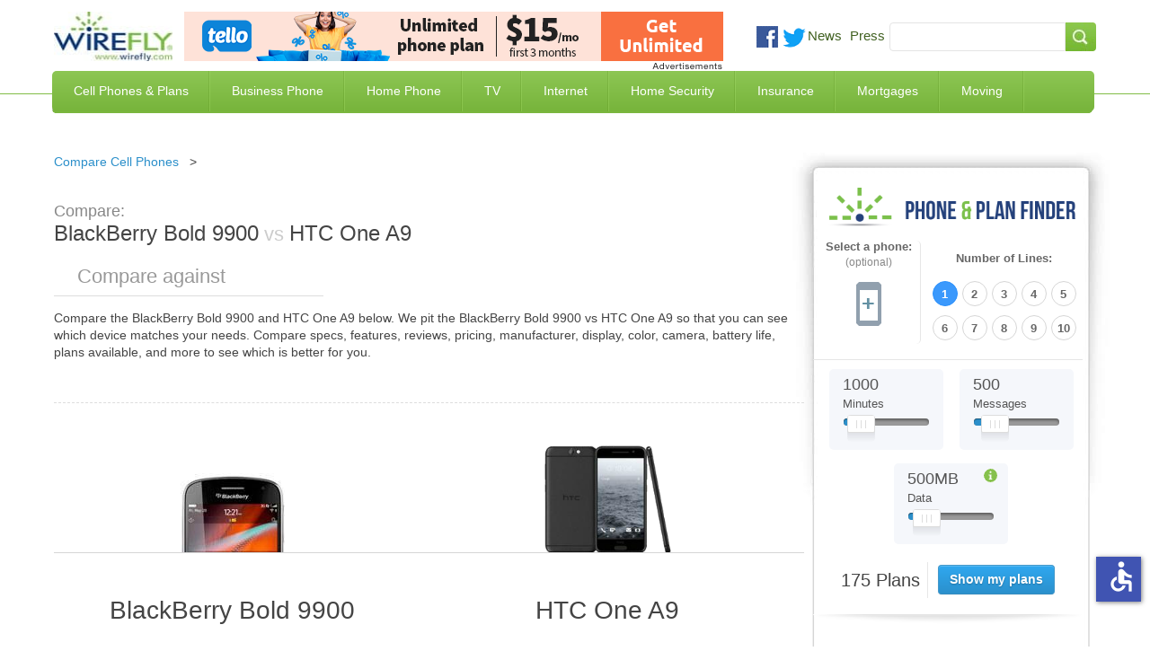

--- FILE ---
content_type: text/html; charset=utf-8
request_url: https://www.wirefly.com/compare/blackberry-bold-9900-vs-htc-one-a9
body_size: 15814
content:
<!doctype html>
<html class="no-js" lang="en">
  <head>
    <meta charset="utf-8" />
    <meta name="viewport" content="width=device-width, initial-scale=1.0" />
    <title>BlackBerry Bold 9900 vs HTC One A9 | Wirefly</title>
    <!--[if IE]><![endif]-->
<meta http-equiv="Content-Type" content="text/html; charset=utf-8" />
<link rel="shortcut icon" href="https://www.wirefly.com/sites/wirefly.com/files/wirefly.ico" />
<meta name="keywords" content="compare BlackBerry Bold 9900 and HTC One A9,BlackBerry Bold 9900 vs HTC One A9, is BlackBerry Bold 9900 or HTC One A9 better" />
<meta name="description" content="BlackBerry Bold 9900 vs HTC One A9. Compare the specs and features of the BlackBerry Bold 9900 and HTC One A9 to see which is better." />
<meta name="rating" content="general" />
<meta name="referrer" content="unsafe-url" />
<link rel="canonical" href="https://www.wirefly.com/compare/blackberry-bold-9900-vs-htc-one-a9" />
<link rel="shortlink" href="https://www.wirefly.com/compare/blackberry-bold-9900-vs-htc-one-a9" />
<meta http-equiv="content-language" content="en" />
<meta property="og:site_name" content="Wirefly" />
<meta property="og:type" content="website" />
<meta property="og:url" content="https://www.wirefly.com/compare/blackberry-bold-9900-vs-htc-one-a9" />
<meta property="og:updated_time" content="2026-01" />
<script type="application/ld+json">{ "@context": "http://schema.org", "@type": "Organization", "url": "https://www.wirefly.com", "logo": "https://www.wirefly.com/sites/wirefly.com/themes/wirefly/images/logo.jpg",  "name" : "Wirefly.com" }</script>
    <!-- Opera Speed Dial icon --><link rel="icon" type="image/png" href="/sites/wirefly.com/themes/wirefly/195x195image.png" />
    <link rel="apple-touch-icon" type="image/png" sizes="152x152" href="/sites/wirefly.com/themes/wirefly/apple-touch-icon-152x152.png" />
    <!-- Chrome Web Store icon --><link rel="apple-touch-icon" type="image/png" href="/sites/wirefly.com/themes/wirefly/apple-touch-icon-128x128.png" />
    <link rel="apple-touch-icon" type="image/png" sizes="120x120" href="/sites/wirefly.com/themes/wirefly/apple-touch-icon-120x120.png" />
    <link rel="apple-touch-icon" type="image/png" href="/sites/wirefly.com/themes/wirefly/apple-touch-icon-114x114.png" />
    <link rel="apple-touch-icon" type="image/png" href="/sites/wirefly.com/themes/wirefly/apple-touch-icon-96x96.png" />
    <link rel="apple-touch-icon" type="image/png" sizes="76x76" href="/sites/wirefly.com/themes/wirefly/apple-touch-icon-76x76.png" />
    <link rel="apple-touch-icon" type="image/png" href="/sites/wirefly.com/themes/wirefly/apple-touch-icon-72x72.png" />
    <link rel="apple-touch-icon" type="image/png" href="/sites/wirefly.com/themes/wirefly/apple-touch-icon-57x57.png" />
    <link rel="apple-touch-icon" type="image/png" href="/sites/wirefly.com/themes/wirefly/apple-touch-icon-32x32.png" />
    <link rel="apple-touch-icon" type="image/png" href="/sites/wirefly.com/themes/wirefly/apple-touch-icon-24x24.png" />
    <link rel="apple-touch-icon-precomposed" type="image/png" href="/sites/wirefly.com/themes/wirefly/apple-touch-icon-precomposed.png" />
    <link rel="apple-touch-icon" type="image/png" href="/sites/wirefly.com/themes/wirefly/apple-touch-icon.png" />
    <link rel="shortcut icon" type="image/x-icon" href="/sites/wirefly.com/themes/wirefly/wirefly.ico" />
    <meta name="format-detection" content="telephone=no">
    <link rel="stylesheet" href="//a.fsdn.com/con/css/sftheme/sandiego/cmp.css" type="text/css">

    <link rel="stylesheet" href="https://www.wirefly.com/sites/wirefly.com/files/css/css_AxHD4hNNpYzDX5Xg59Jgaqm90Sba7Qkettt0xmjANMU.css" />
<link rel="stylesheet" href="https://www.wirefly.com/sites/wirefly.com/files/css/css_6OtnFd9IotRcGUo_DiW1srHijJakqA76Pvxll6ToxuQ.css" />
<link rel="stylesheet" href="https://www.wirefly.com/sites/wirefly.com/files/css/css_dPrmymGNN-_aBAHLjnaNkTLAg9IlsWLXeiaDKOLKGY4.css" />
<script src="https://www.wirefly.com/sites/all/modules/contrib/jquery_update/replace/jquery/1.7/jquery.min.js?t85d3w"></script>
<script src="https://www.wirefly.com/misc/drupal.js?t85d3w"></script>
<script src="https://www.wirefly.com/sites/all/modules/contrib/jquery_update/replace/ui/ui/minified/jquery-ui.min.js?t85d3w"></script>
<script src="https://www.wirefly.com/sites/wirefly.com/themes/wirefly/js/accessibility.js?t85d3w"></script>
<script src="https://www.wirefly.com/sites/wirefly.com/themes/wirefly/js/vendors/modernizr.min.js?t85d3w"></script>
        <!-- ccpa -->
    <script src="https://slashdot.org/country.js"></script>
    <script src="//a.fsdn.com/con/js/sftheme/cmp2.js"></script>

    <script>
        window.bizx.cmp.init({ geo: window }, 'consentmanager.net');
    </script>

    <!-- ccpa -->
  </head>
  <body class="html not-front not-logged-in one-sidebar sidebar-first page-compare page-compare-blackberry-bold-9900-vs-htc-one-a9 loading" >
    <header> <div class="header-centered container-1190 clearfix"> <div class="header-centered-content site-pads clearfix"> <div class="logo-search-section clearfix"> <a class="logo" href="/"><img src="/sites/wirefly.com/themes/wirefly/images/logo.jpg" alt="Wirefly.com" title="Wirefly.com" /></a> <div id="sponsor-600x65"> <div class="region region-header"> <div id="block-common-core-voip-top-banner" class="block block-common-core" > <div class="content" > <div id="sidetable_647"></div> </div>
</div> </div> </div> <div class="social-searchbar"> <div class="social-like-btns"> <div class="vi_social_links"> <div class="social_img social_fb"> <div class="active-dd fb-like" data-href="https://www.facebook.com/Wirefly" data-layout="button_count" data-action="like" data-show-faces="false" data-share="false"></div> </div> <div class="social_img social_twitter"> <a href="https://twitter.com/intent/follow?original_referer=//&region=follow_link&screen_name=wirefly&tw_p=followbutton" onclick="_paq.push(['_trackEvent', 'outbound-article', 'https://twitter.com/intent/follow?original_referer=//&region=follow_link&screen_name=wirefly&tw_p=followbutton', 'Follow @wirefly']);"> <img style="width: 26px;" src="//www.wirefly.com/sites/wirefly.com/themes/wirefly/images/icon-twitter.png" alt="Follow us on Twitter" title="Follow Wirefly on Twitter" > </a> </div> <div class="social_img news"> <a href="/blog">News</a> </div> <div class="social_img press"> <a href="/press">Press</a> </div> </div> </div> <!-- social-like-btns --> <div class="searchbar-social-block visible-desktop visible-tablet hidden-phone"> <div class="searchbar-block"> <div class="region region-searchbar"> <div id="block-search-form" class="block block-search" > <div class="content" > <form action="/compare/blackberry-bold-9900-vs-htc-one-a9" method="post" id="search-block-form" accept-charset="UTF-8"><div><div class="container-inline"> <span class="element-invisible h2">Search form</span> <div class="form-item form-type-textfield form-item-search-block-form"> <label class="element-invisible" for="edit-search-block-form--2">Search </label> <input title="Enter the terms you wish to search for." type="text" id="edit-search-block-form--2" name="search_block_form" value="" size="15" maxlength="128" class="form-text" />
</div>
<div class="form-actions form-wrapper" id="edit-actions"><input type="submit" id="edit-submit" name="op" value="Search" class="form-submit" /></div><input type="hidden" name="form_build_id" value="form-C8BhuHego7iChXs1a8izrE4arSIprxk594XGxouXK5g" />
<input type="hidden" name="form_id" value="search_block_form" />
</div>
</div></form> </div>
</div> </div> </div> <!-- searchbar-block --> </div> <!-- searchbar-social-block --> </div> <!-- logo-search-section --> </div> <!-- social-searchbar --> <div class="main-green-bar clearfix"> <nav class="clearfix hidden-phone visible-tablet visible-desktop"> <div class="menu-block-wrapper menu-block-1 menu-name-main-menu parent-mlid-0 menu-level-1"> <ul class="menu"><li class="first leaf menu-mlid-743"><a href="/content/phone-plans" title="Compare Cell Phone Plans">Cell Phones &amp; Plans</a></li>
<li class="leaf menu-mlid-2059"><a href="/ecommerce/phones">Compare Cell Phones</a></li>
<li class="leaf menu-mlid-744"><a href="/compare-business-phone-service" title="Business Phone Service">Business Phone</a></li>
<li class="leaf menu-mlid-745"><a href="/compare-home-phone-service" title="Home Phone Service">Home Phone</a></li>
<li class="leaf menu-mlid-746"><a href="/compare-tv-providers" title="Compare TV Providers">TV</a></li>
<li class="leaf menu-mlid-930"><a href="/compare-internet-providers" title="Compare Internet Providers">Internet</a></li>
<li class="leaf menu-mlid-6624"><a href="/compare-home-security-systems" title="Compare Home Security Systems">Home Security</a></li>
<li class="leaf menu-mlid-6152"><a href="/compare-insurance-rates-quotes" title="Compare Insurance Rates and Quotes">Insurance</a></li>
<li class="leaf menu-mlid-7123"><a href="/compare-mortgage-rates" title="Compare Mortgage Rates">Mortgages</a></li>
<li class="last leaf menu-mlid-9487"><a href="/best-moving-companies-movers">Moving</a></li>
</ul></div> </nav> <span class="mobile-toggle-btn visible-phone hidden-tablet hidden-desktop"> <img class="toggle-menu main-menu-bar menu-open" src="/sites/wirefly.com/themes/wirefly/images/bar-menu.svg" alt="Menu" /> <img class="toggle-menu main-menu-bar menu-close hide" src="/sites/wirefly.com/themes/wirefly/images/x.svg" alt="Menu" /> <span id="menu-text">Menu<span> </span> </div> <!-- main-green-bar --> <div class="dropdown-menu-container visible-desktop visible-tablet hidden-phone clearfix"> <div class="nav-dropdown nav-dropdown-1"> <div class="dropdown-pads clearfix"> <div class="dropdown-callout"> <span class="h2">Find the Best Cell Phone <span> and Plan for You</span></span> <img class="phone-tool-img-col" src="/sites/wirefly.com/themes/wirefly/images/phone-plan-dd.png" alt="Find the best Cell Phone and Plan for you" title="Find the best Cell Phone and Plan for you" /> <p>Wirefly helps you save on cell phones and plans by offering innovative comparison tools so consumers can make educated choices. Start saving today with Wirefly!</p> <div class="btn-container"> <a href="/content/phone-plans">Compare Cell Phone Plans</a> <a href="/ecommerce/phones">Compare Cell Phones</a> </div> <!-- btn-container --> </div> <!-- dropdown-callout --> <div class="dropdown-col-container"> <div class="dd-col col-1"> <div class="dd-phones-with-plans dd-wrap"> <ul id="menu-phones-with-plans" class="menu-phones-with-plans"><li class="menu-748 first"><a href="/content/phone-plans" title="Compare Cell Phone Plans">Cell Phone Plans</a></li>
<li class="menu-5415"><a href="/plans/mint-mobile">Mint Mobile</a></li>
<li class="menu-5411"><a href="/plans/tello">Tello</a></li>
<li class="menu-5413"><a href="/plans/us-mobile">US Mobile</a></li>
<li class="menu-5418"><a href="/guides/consumer-cellular-review">Consumer Cellular</a></li>
<li class="menu-751"><a href="/plans/t-mobile">T-Mobile</a></li>
<li class="menu-5416"><a href="/plans/boost-mobile">Boost Mobile</a></li>
<li class="menu-1017"><a href="/plans/att">AT&amp;T</a></li>
<li class="menu-749"><a href="/plans/verizon-wireless">Verizon Wireless</a></li>
<li class="menu-5031"><a href="/compare-iphone-plans">Compare iPhone Plans</a></li>
<li class="menu-5032 last"><a href="/plans/family-plans">Compare Family Plans</a></li>
</ul> </div> <!-- dd-phones-with-plans --> <div class="dd-no-contact-phones dd-wrap"> <ul id="menu-no-contract-phones" class="menu-no-contract-phones"><li class="menu-753 first last"><a href="/prepaid">No Contract / Prepaid</a></li>
</ul> </div> <!-- dd-no-contract-phones --> <div class="dd-special-deals dd-wrap"> </div> <!-- dd-special-deals --> </div> <!-- col-1 --> <div class="dd-col col-2"> <div class="dd-cell-phone-coupons dd-wrap"> <ul id="menu-cell-phone-coupons" class="menu-cell-phone-coupons"><li class="menu-8760 first"><a href="/guides/best-cell-phone-deals" title="Best Cell Phone Deals">Best Cell Phone Deals</a></li>
<li class="menu-4724"><a href="/cell-phone-coupons-promo-codes">Cell Phone Promo Codes</a></li>
<li class="menu-5076"><a href="/deal/iphone-deals">iPhone Deals</a></li>
<li class="menu-8644"><a href="/deal/cyber-monday-cell-phone-deals">Cyber Monday Cell Phone Deals</a></li>
<li class="menu-8645 last"><a href="/deal/black-friday-cell-phone-deals">Black Friday Cell Phone Deals</a></li>
</ul> </div> <!-- dd-phones-categories --> <div class="dd-phones-categories dd-wrap"> <ul id="menu-phones-categories" class="menu-phones-categories"><li class="menu-767 first"><a href="/cell-phone-reviews">Phone Reviews</a></li>
<li class="menu-769"><a href="/no-data-required-phones">No Data Required Phones</a></li>
<li class="menu-1020 last"><a href="/free-cell-phones" title="Free Cell Phones">Free Cell Phones</a></li>
</ul> </div> <!-- dd-phones-categories --> <div class="dd-phone-manufacturers dd-wrap"> <ul id="menu-phone-manufacturers" class="menu-phone-manufacturers"><li class="menu-774 first"><a href="/ecommerce/phones">Phone Manufacturers</a></li>
<li class="menu-779"><a href="/product/apple">Apple</a></li>
<li class="menu-775"><a href="/product/htc">HTC</a></li>
<li class="menu-776"><a href="/product/motorola">Motorola</a></li>
<li class="menu-777"><a href="/product/lg">LG</a></li>
<li class="menu-778 last"><a href="/product/samsung">Samsung</a></li>
</ul> </div> <!-- dd-phone-manufacturers --> </div> <!-- col-2 --> <div class="dd-col col-3"> <div class="dd-cell-phone-reviews dd-wrap"> <ul id="menu-cell-phone-reviews" class="menu-cell-phone-reviews"><li class="menu-7160 first"><a href="/guides/best-cell-phone-plans" title="Best Cell Phone Plans">Best Cell Phone Plans</a></li>
<li class="menu-1691"><a href="/guides/cheapest-cell-phone-plans" title="Cheapest Cell Phone Plans">Cheapest Cell Phone Plans</a></li>
<li class="menu-1692 last"><a href="/guides/which-carrier-has-best-cell-coverage">Compare Coverage Maps</a></li>
</ul> </div> <!-- dd-cell-phone-reviews --> <div class="dd-phone-resources dd-wrap"> <ul id="menu-phone-resources" class="menu-phone-resources"><li class="menu-793 first"><a href="/guides" title="Guides">Guides</a></li>
<li class="menu-794"><a href="/guides/how-much-data-do-i-need-data-plan-estimator">How Much Data Do I Need</a></li>
<li class="menu-796"><a href="/guides/iphone-vs-android">Android vs iPhone</a></li>
<li class="menu-795"><a href="/compare-mvnos">Compare MVNO Plans</a></li>
<li class="menu-2592"><a href="/guides/best-unlimited-data-plans" title="Compare Unlimited Data Plans">Unlimited Data Plans</a></li>
<li class="menu-6392"><a href="/compare-carriers">Cell Phone Carriers</a></li>
<li class="menu-6776 last"><a href="/business-cell-phone-plans" title="Compare Business Cell Phone Plans">Business Cell Phone Plans</a></li>
</ul> </div> <!-- dd-phone-resources --> </div> <!-- col-3 --> </div> <!-- dropdown-col-container --> </div> <!-- dropdown-pads --> </div> <div class="nav-dropdown nav-dropdown-2"></div> <div class="nav-dropdown nav-dropdown-3"> <div class="dropdown-pads clearfix"> <div class="dropdown-callout"> <div class="dd-phone-resources dd-wrap"> <ul id="menu-business-phone-dropdown" class="menu-business-phone-dropdown"><li class="menu-7795 first"><a href="/guides/business-voip-providers">Business VoIP Providers</a></li>
<li class="menu-7797"><a href="/guides/hosted-pbx-providers">Hosted PBX Providers</a></li>
<li class="menu-7796"><a href="/guides/sip-trunk-providers">SIP Trunk Providers</a></li>
<li class="menu-7799 last"><a href="/guides/call-center-software">Call Center Software</a></li>
</ul> </div> </div> </div> </div> <div class="nav-dropdown nav-dropdown-4"> <div class="dropdown-pads clearfix"> <div class="dropdown-callout"> <div class="dd-phone-resources dd-wrap"> <ul id="menu-home-phone-dropdown" class="menu-home-phone-dropdown"><li class="menu-7794 first last"><a href="/residential-voip-providers">Residential VoIP Providers</a></li>
</ul> </div> </div> </div> </div> <div class="nav-dropdown nav-dropdown-5"></div> <div class="nav-dropdown nav-dropdown-6"> <div class="dropdown-pads clearfix"> <div class="dropdown-callout"> <span class="h2">Find the Best Internet Service</span> <img class="phone-tool-img-col" src="/sites/wirefly.com/themes/wirefly/images/internet-global.jpg" alt="Find the Best Internet Service" /> <p>Wirefly helps you save on Internet service by offering innovative comparison tools to compare Internet providers in your area.</p> <div class="btn-container"> <a href="/compare-internet-providers">Compare Internet by ZIP Code</a> <a href="/compare-internet-tv-bundles">Compare Internet & TV Bundles</a> <a href="/compare-internet-providers/business">Compare Business Internet</a> </div> <!-- btn-container --> </div> <!-- dropdown-callout --> <div class="dropdown-col-container"> <div class="dd-col col-1"> <div class="dd-phones-with-plans dd-wrap"> <ul id="menu-compare-internet" class="menu-compare-internet"><li class="menu-6626 first"><a href="/compare-internet-providers">Compare Internet Service</a></li>
<li class="menu-6627"><a href="/compare-internet-providers/best-cable-internet">Cable Internet</a></li>
<li class="menu-6629"><a href="/compare-internet-providers/best-dsl-internet">DSL Internet</a></li>
<li class="menu-6628"><a href="/compare-internet-providers/best-fiber-optic-internet">Fiber Optic Internet</a></li>
<li class="menu-6630"><a href="/compare-internet-providers/best-satellite-internet">Satellite Internet</a></li>
<li class="menu-8503"><a href="/compare-internet-providers/best-fixed-wireless-internet">Fixed Wireless</a></li>
<li class="menu-6631"><a href="/compare-internet-providers/best-wireless-internet">Wireless Internet</a></li>
<li class="menu-7791 last"><a href="/guides/best-voip-service-providers" title="Best VoIP Services">VoIP Service</a></li>
</ul> </div> <!-- compare-internet --> </div> <!-- col-1 --> </div> <!-- dropdown-col-container --> </div> </div> <div class="nav-dropdown nav-dropdown-7"></div> <div class="nav-dropdown nav-dropdown-8"> <div class="dropdown-pads clearfix"> <div class="dropdown-callout"> <div class="dd-phone-resources dd-wrap"> <ul id="menu-insuarnce quote" class="menu-insurance-quote"><li class="menu-7057 first"><a href="/compare-insurance-rates-quotes/auto-car-insurance">Auto Insurance</a></li>
<li class="menu-7061"><a href="/compare-insurance-rates-quotes/business-insurance">Business Insurance</a></li>
<li class="menu-7058"><a href="/compare-insurance-rates-quotes/health-insurance">Health Insurance</a></li>
<li class="menu-7056"><a href="/compare-insurance-rates-quotes/homeowners-insurance">Home Insurance</a></li>
<li class="menu-7059"><a href="/compare-insurance-rates-quotes/life-insurance">Life Insurance</a></li>
<li class="menu-7060"><a href="/compare-insurance-rates-quotes/renters-insurance">Renters Insurance</a></li>
<li class="menu-7247"><a href="/compare-insurance-rates-quotes/travel-insurance" title="Travel Insurance">Travel Insurance</a></li>
<li class="menu-7953 last"><a href="/compare-insurance-rates-quotes/medicare-supplement-insurance">Medicare Supplement</a></li>
</ul> </div> </div> </div> </div> </div> <!-- dropdown-menu-container --> </div> <!-- header-centered-content --> </div> <!-- header-centered -->
</header>
<section class="container-full"> <div class="content container-1190 sidebar-repeat clearfix"> <div class="sidebar-top clearfix"> <div class="sidebar-bottom site-pads clearfix">
<div class="content-main"> <div class="content-main-wrap"> <div class="phone-tool-wrap"> <div class="tabs"> </div> <div id="content-top" class="clearfix"> <div class="region region-content-top"> <div id="block-block-16" class="block block-block" > <div class="content" > <ul class="breadcrumb">
<li><a href="/ecommerce/phones">Compare Cell Phones</a><span class="divider">&gt; </span></li>
</ul> </div>
</div> </div> </div> <div id="content" class="clearfix"> <div class="region region-content"> <div id="block-system-main" class="block block-system" > <div class="content" > <div class="view view-phones view-id-phones view-display-id-phone_comparison tool comparison-tool view-dom-id-15ad40bcfb9d7956c85471226ad8f0d8"> <div class="view-content"> <div class="comparison"> <div id="side-by-side"> <div id="intro" class="section"> <h1><em>Compare: </em><span>BlackBerry Bold 9900</span><strong>&nbsp;vs&nbsp;</strong><span>HTC One A9</span></h1> <div class="add-phone"> <span class="search"></span> <input type="text" placeholder="Compare against" id="phone1" name="add-phone" /> <button class="compare-phones hidden" type="button">+</button> </div> <div id="intro-text" class="section"> <p> Compare the <span>BlackBerry Bold 9900</span> and <span>HTC One A9</span> below. We pit the <span>BlackBerry Bold 9900</span> vs <span>HTC One A9</span> so that you can see which device matches your needs. Compare specs, features, reviews, pricing, manufacturer, display, color, camera, battery life, plans available, and more to see which is better for you. </p> </div> </div> <div id="field_large_image" class="section phone-comparison-tpl"> <div class="cols field_large_image"> <div class="col image"><span class="remove">Remove</span><img alt="BlackBerry Bold 9900" title="BlackBerry Bold 9900"src="https://www.wirefly.com/sites/wirefly.com/files/phone/large/blackberry-bold-9900-black.jpg" width="116" height="267" /></div><div class="col image"><span class="remove">Remove</span><img alt="HTC One A9" title="HTC One A9"src="https://www.wirefly.com/sites/wirefly.com/files/phone/large/htc-one-a9-gray.png" width="150" height="123" /></div> </div> </div> <div id="title" class="section phone-comparison-tpl"> <div class="cols title"> <div class="col title"><div class="comparison-h4 comparison-tpl comparison-tpl-change change-unique-tpl">BlackBerry Bold 9900</div></div><div class="col title"><div class="comparison-h4 comparison-tpl comparison-tpl-change change-unique-tpl">HTC One A9</div></div> </div> </div> <div id="nothing" class="section phone-comparison-tpl"> <div class="comparison-h3 comparison-tpl comparison-tpl-change change-unique-tpl"><span>Overview</span></div> <div class="cols nothing"> <div class="col overview"><p>The BlackBerry Bold 9900 is BlackBerry's new 'best of the best' class. It is 4G capable with ultramodern thin packaging....</p> <span><a href="/product/blackberry/blackberry-bold-9900">Learn more &raquo;</a></span></div><div class="col overview"><p>The One A9 is the latest smartphone manufactured by HTC. The device comes packed with a 5-inch AMOLED display with a 108...</p> <span><a href="/product/htc-one-a9">Learn more &raquo;</a></span></div> </div> </div> <div id="nothing_2" class="section phone-comparison-tpl"> <div class="comparison-h3 comparison-tpl comparison-tpl-change change-unique-tpl"><span>Price</span></div> <div class="cols nothing_2"> <div class="views-field views-field-nothing-2 col overview">Pricing Not Available</div><div class="views-field views-field-nothing-2 col overview">$223 - $408</div> </div> </div> <div id="field_technology" class="section phone-comparison-tpl"> <div class="comparison-h3 comparison-tpl comparison-tpl-change change-unique-tpl"><span>General</span></div> <div class="cols field_technology"> <div class="col general"><ul> <li><span>Operating System:</span> BlackBerry</li> <li><span>Device Type:</span> Smartphone</li> <li><span>Phone Form:</span> Open-Faced</li> <li><span>Phone Manufacturer:</span> BlackBerry</li> <li><span>Technology:</span> CDMA</li> </ul></div><div class="col general"><ul> <li><span>Operating System:</span> Android</li> <li><span>Device Type:</span> Smartphone</li> <li><span>Phone Form:</span> Open-Faced</li> <li><span>Phone Manufacturer:</span> HTC</li> <li><span>Technology:</span> GSM</li> </ul></div> </div> </div> <div id="field_keyboard" class="section phone-comparison-tpl"> <div class="comparison-h3 comparison-tpl comparison-tpl-change change-unique-tpl"><span>Physical</span></div> <div class="cols field_keyboard"> <div class="col physical"><ul> <li><span>Height:</span> 4.53 Inches</li> <li><span>Thickness:</span> 0.40 Inches</li> <li><span>Weight:</span> 4.50 Ounces</li> <li><span>Keyboard:</span> Physical</li> </ul></div><div class="col physical"><ul> <li><span>Height:</span> 5.74 Inches</li> <li><span>Thickness:</span> 0.29 Inches</li> <li><span>Weight:</span> 5.04 Ounces</li> <li><span>Keyboard:</span> Touch Only</li> </ul></div> </div> </div> <div id="field_touchscreen_size" class="section phone-comparison-tpl"> <div class="comparison-h3 comparison-tpl comparison-tpl-change change-unique-tpl"><span>Display Size</span></div> <div class="cols field_touchscreen_size"> <div class="col display"><ul> <li><span>Display Size:</span> 0.00 Inches</li> <li><span>Touchscreen Size:</span> 2.80 Inches</li> </ul></div><div class="col display"><ul> <li><span>Display Size:</span> 5.00 Inches</li> <li><span>Touchscreen Size:</span> 5.00 Inches</li> </ul></div> </div> </div> <div id="field_video" class="section phone-comparison-tpl"> <div class="comparison-h3 comparison-tpl comparison-tpl-change change-unique-tpl"><span>Audio/Video</span></div> <div class="cols field_video"> <div class="col audio-video"><ul> <li><span>Front Camera MP:</span> 0.00 Megapixels</li> <li><span>Hearing Aid Compatible:</span> M3/T3</li> <li><span>Rear Camera MP:</span> 5.00 Megapixels</li> <li><span>Video:</span> HD</li> </ul></div><div class="col audio-video"><ul> <li><span>Front Camera MP:</span> 4.00 Megapixels</li> <li><span>Hearing Aid Compatible:</span> M4/T3</li> <li><span>Rear Camera MP:</span> 13.00 Megapixels</li> <li><span>Video:</span> HD</li> </ul></div> </div> </div> <div id="field_talk_time" class="section phone-comparison-tpl"> <div class="comparison-h3 comparison-tpl comparison-tpl-change change-unique-tpl"><span>Battery</span></div> <div class="cols field_talk_time"> <div class="col battery"><ul> <li><span>Standby Hours:</span> 315 Hours</li> <li><span>Talk Time:</span> 480 Minutes</li> </ul></div><div class="col battery"><ul> <li><span>Standby Hours:</span> 432 Hours</li> <li><span>Talk Time:</span> 906 Minutes</li> <li><span>Battery Type:</span> 2150 mAh</li>
</ul></div> </div> </div> <div id="field_internal_memory" class="section phone-comparison-tpl"> <div class="comparison-h3 comparison-tpl comparison-tpl-change change-unique-tpl"><span>Memory</span></div> <div class="cols field_internal_memory"> <div class="col memory"><ul> <li><span>Expandable Memory:</span>32.00 GB</li> <li><span>Internal Memory:</span> 8.00 GB</li> </ul></div><div class="col memory"><ul> <li><span>Expandable Memory:</span>2000.00 GB</li> <li><span>Internal Memory:</span> 32.00 GB</li> </ul></div> </div> </div> <div id="nothing_1" class="section phone-comparison-tpl"> <div class="comparison-h3 comparison-tpl comparison-tpl-change change-unique-tpl"><span>Available plans</span></div> <div class="cols nothing_1"> <div class="col plans"><span class="show-plans" data-nid="48" data-title="BlackBerry Bold 9900">See available plans</span></div><div class="col plans"><span class="show-plans" data-nid="29799" data-title="HTC One A9">See available plans</span></div> </div> </div> </div> <div id="plans" class="section"> <div id="plans-for-title" class="plans-for-title-custom div-custom-plans plan-div-unique-id">Showing plans for <strong>HTC One A9</strong></div> <div class="plan-results"class="results-loaded"><div id="results_wrapper" class="dataTables_wrapper no-footer"> <table id="results" class="dataTable no-footer" role="grid"> <thead> <tr role="row"> <th class="views-field views-field-field-carrier views-align-left" rowspan="1" colspan="1" aria-label="Plan">Plan</th> <th class="views-field views-field-field-talk-minutes" rowspan="1" colspan="1" aria-label="Minutes">Minutes</th> <th class="views-field views-field-field-plan-data" rowspan="1" colspan="1" aria-label="Data">Data</th> <th class="views-field views-field-field-plan-total-cost sorting_disabled" rowspan="1" colspan="1" aria-label="Price">Price</th> </tr> </thead> <tbody> <tr role="row" class="odd"> <td class="views-field views-field-field-carrier views-align-left"> <div class="td-content-wrapper"> <img src="/sites/all/modules/features/phone_and_plan/images/mintmobile.png" alt="Mint Mobile" title="Mint Mobile 12-month 5GB"> <a aria-label="Mint Mobile 12-month 5GB" href="/wireless-plan/mint-mobile-12-month-5gb" class="plan-name" data-nid="2357334">Mint Mobile 12-month 5GB</a> <span class="contract">No Contract</span> <span class="featured">Featured</span> <span class="featured-info" style="display:none;"> This is a featured placement from an advertiser where their product matches your search </span> <span class="latest-deals"><div class="view view-deals view-id-deals view-display-id-deals_views_display view-dom-id-dc09ed94f26062de7ede498ef2ef2f81"> </div></span> <ul class="plan-bullets"> <li>Network: T-Mobile </li><li> 5 GB of 5G • 4G LTE data per month (12 month plan) </li><li> Unlimited talk & text</li> </ul> </div> </td> <td class="views-field views-field-field-talk-minutes"> <div class="td-content-wrapper"> <div class="usage"><div class="used" style="width: 100%;"></div></div> <div>Unlimited <span class="subtext">Minutes</span> <span class="subtext">+ Unlimited Texts</span> </div> </div> </td> <td class="views-field views-field-field-plan-data"> <div class="td-content-wrapper"> <div class="usage"><div class="used" style="width: 0%"></div></div> <div>5 GB </div> </div> </td> <td class="views-field views-field-field-plan-total-cost"> <div class="td-content-wrapper"> <div class="price-wrapper"> <sup>$</sup> <span class="total">15</span> <sub>/mo</sub> </div> <div class="buy-now-wrapper"> <div class="buy-now phone-plans-unique-a table--plans--plan" aria-label="Buy Mint Mobile 12-month 5GB" data-dest="/go?id=2357334&z=78018" id="cpc_1" data-rel="nofollow" data-target="_blank" data-newtab="true"
                                >Get Plan</div> </div> </div> </td> </tr> <tr role="row" class="even"> <td class="views-field views-field-field-carrier views-align-left"> <div class="td-content-wrapper"> <img src="/sites/all/modules/features/phone_and_plan/images/tello.png" alt="Tello" title="Tello Unlimited Talk & Text"> <a aria-label="Tello Unlimited Talk & Text" href="/wireless-plan/tello-unlimited-talk-text" class="plan-name" data-nid="32604">Tello Unlimited Talk & Text</a> <span class="contract">No Contract</span> <span class="featured">Featured</span> <span class="featured-info" style="display:none;"> This is a featured placement from an advertiser where their product matches your search </span> <span class="latest-deals"><div class="view view-deals view-id-deals view-display-id-deals_views_display view-dom-id-c409bcfe0d982206ce774a3bc151e147"> </div></span> <ul class="plan-bullets"> <li>Network: T-Mobile </li><li> Customize your plan </li><li> Calls to Mexico and Canada included</li> </ul> </div> </td> <td class="views-field views-field-field-talk-minutes"> <div class="td-content-wrapper"> <div class="usage"><div class="used" style="width: 100%;"></div></div> <div>Unlimited <span class="subtext">Minutes</span> <span class="subtext">+ Unlimited Texts</span> </div> </div> </td> <td class="views-field views-field-field-plan-data"> <div class="td-content-wrapper"> <div class="usage"><div class="used" style="width: 0%"></div></div> <div>0 MB <span class="subtext">No Data</span> </div> </div> </td> <td class="views-field views-field-field-plan-total-cost"> <div class="td-content-wrapper"> <div class="price-wrapper"> <sup>$</sup> <span class="total">8</span> <sub>/mo</sub> </div> <div class="buy-now-wrapper"> <div class="buy-now phone-plans-unique-a table--plans--plan" aria-label="Buy Tello Unlimited Talk & Text" data-dest="/go?id=32604&z=17160" id="cpc_2" data-rel="nofollow" data-target="_blank" data-newtab="true"
                                >Get Plan</div> </div> </div> </td> </tr> <tr role="row" class="odd"> <td class="views-field views-field-field-carrier views-align-left"> <div class="td-content-wrapper"> <img src="/sites/all/modules/features/phone_and_plan/images/textnow.png" alt="TextNow" title="TextNow Wireless Talk & Text Only"> <a aria-label="TextNow Wireless Talk & Text Only" href="/wireless-plan/textnow-wireless-starter" class="plan-name" data-nid="372822">TextNow Wireless Talk & Text Only</a> <span class="contract">No Contract</span> <span class="featured">Featured</span> <span class="featured-info" style="display:none;"> This is a featured placement from an advertiser where their product matches your search </span> <span class="latest-deals"><div class="view view-deals view-id-deals view-display-id-deals_views_display view-dom-id-d21cea398ff08c6862145c1e4558a6e2"> </div></span> <ul class="plan-bullets"> <li>Network: GSM Network </li><li> Unlimited talk, text, data </li><li> Calls go through data network when available</li> </ul> </div> </td> <td class="views-field views-field-field-talk-minutes"> <div class="td-content-wrapper"> <div class="usage"><div class="used" style="width: 100%;"></div></div> <div>Unlimited <span class="subtext">Minutes</span> <span class="subtext">+ Unlimited Texts</span> </div> </div> </td> <td class="views-field views-field-field-plan-data"> <div class="td-content-wrapper"> <div class="usage"><div class="used" style="width: 0%"></div></div> <div>0 MB </div> </div> </td> <td class="views-field views-field-field-plan-total-cost"> <div class="td-content-wrapper"> <div class="price-wrapper"> <sup>$</sup> <span class="total">0</span> <sub>/mo</sub> </div> <div class="buy-now-wrapper"> <div class="buy-now phone-plans-unique-a table--plans--plan" aria-label="Buy TextNow Wireless Talk & Text Only" data-dest="/go?id=372822&z=18415" id="cpc_3" data-rel="nofollow" data-target="_blank" data-newtab="true"
                                >Get Plan</div> </div> </div> </td> </tr> <tr role="row" class="even"> <td class="views-field views-field-field-carrier views-align-left"> <div class="td-content-wrapper"> <img src="/sites/all/modules/features/phone_and_plan/images/textnow.png" alt="TextNow" title="TextNow Wireless Talk & Text Only"> <a aria-label="TextNow Wireless Talk & Text Only" href="/wireless-plan/textnow-wireless-starter" class="plan-name" data-nid="372822">TextNow Wireless Talk & Text Only</a> <span class="contract">No Contract</span> <span class="latest-deals"><div class="view view-deals view-id-deals view-display-id-deals_views_display view-dom-id-2aea5fd5c9fe00ab11b09fa1b0f278a2"> </div></span> <ul class="plan-bullets"> <li>Network: GSM Network </li><li> Unlimited talk, text, data </li><li> Calls go through data network when available</li> </ul> </div> </td> <td class="views-field views-field-field-talk-minutes"> <div class="td-content-wrapper"> <div class="usage"><div class="used" style="width: 100%;"></div></div> <div>Unlimited <span class="subtext">Minutes</span> <span class="subtext">+ Unlimited Texts</span> </div> </div> </td> <td class="views-field views-field-field-plan-data"> <div class="td-content-wrapper"> <div class="usage"><div class="used" style="width: 0%"></div></div> <div>0 MB </div> </div> </td> <td class="views-field views-field-field-plan-total-cost"> <div class="td-content-wrapper"> <div class="price-wrapper"> <sup>$</sup> <span class="total">0</span> <sub>/mo</sub> </div> <div class="buy-now-wrapper"> <div class="buy-now phone-plans-unique-a table--plans--plan" aria-label="Buy TextNow Wireless Talk & Text Only" data-dest="/go?id=372822" id="cpc_4" data-rel="nofollow" data-target="_blank" data-newtab="true"
                                >Get Plan</div> </div> </div> </td> </tr> <tr role="row" class="odd"> <td class="views-field views-field-field-carrier views-align-left"> <div class="td-content-wrapper"> <img src="/sites/all/modules/features/phone_and_plan/images/boommobile.png" alt="BOOM Mobile" title="BOOM! Mobile Unlimited Talk & Text 5GB"> <a aria-label="BOOM! Mobile Unlimited Talk & Text 5GB" href="/wireless-plan/boom-mobile-unlimited-talk-text-5gb" class="plan-name" data-nid="33541">BOOM! Mobile Unlimited Talk & Text 5GB</a> <span class="contract">No Contract</span> <span class="latest-deals"><div class="view view-deals view-id-deals view-display-id-deals_views_display view-dom-id-7c1fa501d31f7046c7bdd3cea3e949fc"> </div></span> <ul class="plan-bullets"> <li>Network: Verizon </li><li> Unlimited talk and text </li><li> 5GB of 4G LTE data</li> </ul> </div> </td> <td class="views-field views-field-field-talk-minutes"> <div class="td-content-wrapper"> <div class="usage"><div class="used" style="width: 100%;"></div></div> <div>Unlimited <span class="subtext">Minutes</span> </div> </div> </td> <td class="views-field views-field-field-plan-data"> <div class="td-content-wrapper"> <div class="usage"><div class="used" style="width: 0%"></div></div> <div>5 GB </div> </div> </td> <td class="views-field views-field-field-plan-total-cost"> <div class="td-content-wrapper"> <div class="price-wrapper"> <sup>$</sup> <span class="total">0</span> <sub>/mo</sub> </div> <div class="buy-now-wrapper"> <div class="buy-now phone-plans-unique-a table--plans--plan" aria-label="Buy BOOM! Mobile Unlimited Talk & Text 5GB" data-dest="/go?id=33541" id="cpc_5" data-rel="nofollow" data-target="_blank" data-newtab="true"
                                >Get Plan</div> </div> </div> </td> </tr> </tbody> </table>
</div></div> </div>
</div> </div> </div> </div>
</div><div id="block-views-guide-list-guides" class="block block-views" > <span class="h2" >Related Guides</span> <div class="content" > <div class="view view-guide view-id-guide view-display-id-list_guides guides-linking view-dom-id-2240ab80bc048f9d18c36c6cb648840b"> <div class="view-content"> <div class="views-row views-row-1 views-row-odd views-row-first"> <div class="views-field views-field-field-landing-image"> <div class="field-content"><a aria-label="Go to Visible Review 2026: New Cell Phone Service from Verizon"href="/guides/visible-review"><img alt="Visible Review 2026: New Cell Phone Service from Verizon" title="Visible Review 2026: New Cell Phone Service from Verizon"src="https://www.wirefly.com/sites/wirefly.com/files/styles/guide_thumbs/public/visible-review.jpg?itok=iN-0_d1r" width="320" height="227" alt="" /></a></div> </div> <div class="views-field views-field-title"> <span class="field-content"><a aria-label="Go to Visible Review 2026: New Cell Phone Service from Verizon"href="/guides/visible-review">Visible Review 2026: New Cell Phone...</a></span> </div> </div> <div class="views-row views-row-2 views-row-even"> <div class="views-field views-field-field-landing-image"> <div class="field-content"><a aria-label="Go to Understanding Cell Phone Technical Specifications"href="/guides/cell-phone-tech-specs"><img alt="Understanding Cell Phone Technical Specifications" title="Understanding Cell Phone Technical Specifications"src="https://www.wirefly.com/sites/wirefly.com/files/styles/guide_thumbs/public/cell-phone-tech-specs_0.jpg?itok=mOSZCjxg" width="320" height="227" alt="" /></a></div> </div> <div class="views-field views-field-title"> <span class="field-content"><a aria-label="Go to Understanding Cell Phone Technical Specifications"href="/guides/cell-phone-tech-specs">Understanding Cell Phone Technical...</a></span> </div> </div> <div class="views-row views-row-3 views-row-odd"> <div class="views-field views-field-field-landing-image"> <div class="field-content"><a aria-label="Go to How To Change Flashlight Brightness on iPhone"href="/guides/how-to-change-brightness-on-iphone-flashlight"><img alt="How To Change Flashlight Brightness on iPhone" title="How To Change Flashlight Brightness on iPhone"src="https://www.wirefly.com/sites/wirefly.com/files/styles/guide_thumbs/public/change-iphone-flashlight-brightness_0.jpg?itok=OtHcRfgb" width="320" height="227" alt="" /></a></div> </div> <div class="views-field views-field-title"> <span class="field-content"><a aria-label="Go to How To Change Flashlight Brightness on iPhone"href="/guides/how-to-change-brightness-on-iphone-flashlight">How To Change Flashlight Brightness...</a></span> </div> </div> <div class="views-row views-row-4 views-row-even"> <div class="views-field views-field-field-landing-image"> <div class="field-content"><a aria-label="Go to Xfinity Review 2026: Internet and TV"href="/guides/xfinity-internet-tv-review"><img alt="Xfinity Review 2026: Internet and TV" title="Xfinity Review 2026: Internet and TV"src="https://www.wirefly.com/sites/wirefly.com/files/styles/guide_thumbs/public/xfinity-review.jpg?itok=MNNujjej" width="320" height="227" alt="" /></a></div> </div> <div class="views-field views-field-title"> <span class="field-content"><a aria-label="Go to Xfinity Review 2026: Internet and TV"href="/guides/xfinity-internet-tv-review">Xfinity Review 2026: Internet and T...</a></span> </div> </div> <div class="views-row views-row-5 views-row-odd views-row-last"> <div class="views-field views-field-field-landing-image"> <div class="field-content"><a aria-label="Go to The 5 Cheapest VPN Services of 2026"href="/guides/cheapest-vpn-services"><img alt="The 5 Cheapest VPN Services of 2026" title="The 5 Cheapest VPN Services of 2026"src="https://www.wirefly.com/sites/wirefly.com/files/styles/guide_thumbs/public/cheapest-vpn-services.jpg?itok=C73B0R_B" width="320" height="227" alt="" /></a></div> </div> <div class="views-field views-field-title"> <span class="field-content"><a aria-label="Go to The 5 Cheapest VPN Services of 2026"href="/guides/cheapest-vpn-services">The 5 Cheapest VPN Services of 2026</a></span> </div> </div> </div> </div> </div>
</div> </div> </div> </div> <!-- phone-tool-wrap --> </div> <!-- content-main-wrap --> </div> <!-- content-main --> <aside class="category-menu"> <div class="region region-sidebar-first"> <div id="block-views-plans-sidebar-plantool-four" class="block block-views phone-tool-wrap" > <div class="content"> <div class="view view-plans view-id-plans view-display-id-sidebar_plantool_four tool plan-tool sidebar-plan-tool version-four view-dom-id-d719e1c76493cdd2c739b3184a36207d"> <div class="view-filters"> <form action="/" method="get" id="views-exposed-form-plans-sidebar-plantool-four" accept-charset="UTF-8"><div><div class="views-exposed-form"> <h2><img src="/sites/all/modules/features/phone_and_plan/images/sidebar-tool-header.png" alt="" /></h2> <div class="views-exposed-widgets clearfix"> <div class="col select-a-phone"> <div id="select-a-phone" class="views-exposed-widget views-widget-filter-edit-field-select-a-phone"> <label>Select a phone:<br /><span>(optional)</span></label> <div class="phone-select"><span>+</span></div> </div> <div id="selected-phone"></div> <div id="phone-overlay" class="overlay"></div> <div id="edit-field-associated-plans-nid-wrapper" class="views-exposed-widget views-widget-filter-edit-field-associated-plans-nid"> <div class="views-widget"> <input type="hidden" name="field_associated_plans_nid" value="All" /> <input type="hidden" class="exposed_input" name="selected_phone_field" id="selected_phone_field" value=""> <input type="hidden" class="exposed_input" name="selected_phone_image_field" id="selected_phone_image_field" value=""> </div> </div> </div> <div class="col checkboxes"> <div id="-wrapper" class="views-exposed-widget views-widget-filter-"> <div class="views-widget"> </div> </div> <div id="edit-additional-lines-wrapper" class="views-exposed-widget views-widget-filter-edit-additional-lines"> <label for="edit-additional-lines"> Number of Lines: </label> <div class="views-widget"> <div id="edit-additional-lines" class="form-radios bef-select-as-radios"><div class="form-item form-type-radio form-item-additional-lines"> <input class="bef-select-as-radios form-radio" type="radio" id="edit-additional-lines-all" name="additional_lines" value="All" checked="checked" /> <label class="option" for="edit-additional-lines-all">- Any - </label> </div>
<div class="form-item form-type-radio form-item-additional-lines"> <input class="bef-select-as-radios form-radio" type="radio" id="edit-additional-lines-1" name="additional_lines" value="1" /> <label class="option" for="edit-additional-lines-1">1 </label> </div>
<div class="form-item form-type-radio form-item-additional-lines"> <input class="bef-select-as-radios form-radio" type="radio" id="edit-additional-lines-2" name="additional_lines" value="2" /> <label class="option" for="edit-additional-lines-2">2 </label> </div>
<div class="form-item form-type-radio form-item-additional-lines"> <input class="bef-select-as-radios form-radio" type="radio" id="edit-additional-lines-3" name="additional_lines" value="3" /> <label class="option" for="edit-additional-lines-3">3 </label> </div>
<div class="form-item form-type-radio form-item-additional-lines"> <input class="bef-select-as-radios form-radio" type="radio" id="edit-additional-lines-4" name="additional_lines" value="4" /> <label class="option" for="edit-additional-lines-4">4 </label> </div>
<div class="form-item form-type-radio form-item-additional-lines"> <input class="bef-select-as-radios form-radio" type="radio" id="edit-additional-lines-5" name="additional_lines" value="5" /> <label class="option" for="edit-additional-lines-5">5 </label> </div>
<div class="form-item form-type-radio form-item-additional-lines"> <input class="bef-select-as-radios form-radio" type="radio" id="edit-additional-lines-6" name="additional_lines" value="6" /> <label class="option" for="edit-additional-lines-6">6 </label> </div>
<div class="form-item form-type-radio form-item-additional-lines"> <input class="bef-select-as-radios form-radio" type="radio" id="edit-additional-lines-7" name="additional_lines" value="7" /> <label class="option" for="edit-additional-lines-7">7 </label> </div>
<div class="form-item form-type-radio form-item-additional-lines"> <input class="bef-select-as-radios form-radio" type="radio" id="edit-additional-lines-8" name="additional_lines" value="8" /> <label class="option" for="edit-additional-lines-8">8 </label> </div>
<div class="form-item form-type-radio form-item-additional-lines"> <input class="bef-select-as-radios form-radio" type="radio" id="edit-additional-lines-9" name="additional_lines" value="9" /> <label class="option" for="edit-additional-lines-9">9 </label> </div>
<div class="form-item form-type-radio form-item-additional-lines"> <input class="bef-select-as-radios form-radio" type="radio" id="edit-additional-lines-10" name="additional_lines" value="10" /> <label class="option" for="edit-additional-lines-10">10 </label> </div>
</div> </div> </div> </div> <div class="col sliders clearfix"> <div id="edit-field-talk-minutes-value-wrapper" class="views-exposed-widget views-widget-filter-edit-field-talk-minutes-value clearfix"> <label for="edit-field-talk-minutes-value"> <span class="minutes-value"></span> <span class="label">Minutes</span> </label> <div class="views-widget"> <div class="form-item form-type-textfield form-item-field-talk-minutes-value"> <input type="text" id="edit-field-talk-minutes-value" name="field_talk_minutes_value" value="1000" size="30" maxlength="128" class="form-text" />
</div> </div> </div> <div id="edit-field-messages-wrapper" class="views-exposed-widget views-widget-filter-edit-field-messages-value"> <label for="edit-field-messages-value"> <span class="messages-value">500</span> <span class="label">Messages</span> </label> <div class="views-widget"> <input type="text" value="500" name="messages" id="edit-field-messages-value" /> </div> </div> <div id="edit-field-plan-data-value-wrapper" class="views-exposed-widget views-widget-filter-edit-field-plan-data-value"> <label for="edit-field-plan-data-value"> <span class="data-value"></span> <span class="label">Data</span> <span class="icon-info"></span> <div class="tooltip"> <div class="content"> <p>Select the amount of total data you need for the entire plan.</p> <p>For example, if you need 2 lines with 1 GB of data each, you would select 2 GB of data with the data slider below.</p> </div> </div> </label> <div class="views-widget"> <div class="form-item form-type-select form-item-field-plan-data-value"> <select id="edit-field-plan-data-value" name="field_plan_data_value" class="form-select"><option value="All">- Any -</option><option value="0">0</option><option value="5">5KB</option><option value="50">50MB</option><option value="30">30MB</option><option value="100">100MB</option><option value="125">125MB</option><option value="150">150MB</option><option value="200">200MB</option><option value="250">250MB</option><option value="300">300MB</option><option value="334">334MB</option><option value="350">350MB</option><option value="375">375MB</option><option value="400">400MB</option><option value="500" selected="selected">500MB</option><option value="600">600MB</option><option value="625">625MB</option><option value="700">700MB</option><option value="800">800MB</option><option value="834">834MB</option><option value="900">900MB</option><option value="938">938MB</option><option value="1024">1GB</option><option value="1250">1.2GB</option><option value="1536">1.5GB</option><option value="1667">1.6GB</option><option value="2048">2GB</option><option value="2083">2.03GB</option><option value="2560">2.5GB</option><option value="3072">3GB</option><option value="3584">3.5GB</option><option value="3750">3.7GB</option><option value="4096">4GB</option><option value="5120">5GB</option><option value="6144">6GB</option><option value="6250">6.1GB</option><option value="7168">7GB</option><option value="7500">7.3GB</option><option value="8192">8GB</option><option value="8750">8.5GB</option><option value="9216">9GB</option><option value="10240">10GB</option><option value="11264">11GB</option><option value="12288">12GB</option><option value="13312">13GB</option><option value="14336">14GB</option><option value="15360">15GB</option><option value="16384">16GB</option><option value="18432">18GB</option><option value="20480">20GB</option><option value="22528">22GB</option><option value="23552">23GB</option><option value="24576">24GB</option><option value="25600">25GB</option><option value="30720">30GB</option><option value="32768">32GB</option><option value="35840">35GB</option><option value="40960">40GB</option><option value="51200">50GB</option><option value="61440">60GB</option><option value="75000">75GB</option><option value="81920">80GB</option><option value="87040">85GB</option><option value="102400">100GB</option><option value="122880">120GB</option><option value="153600">150GB</option><option value="204800">200GB</option><option value="512000">Unlimited</option></select>
</div> </div> </div> </div> <div class="col sidebar-plan-content results"> <div class="count-components clearfix"> <div class="count" id="plan-count"><span>-</span> <span>Plans</span></div> <input type="submit" id="plan-submit" value="Show my plans" /> </div> </div> <div class="col views-submit-button"> <input type="submit" id="edit-submit-plans" value="Apply" class="form-submit" /> </div> </div> <span class="divider"><img src="/sites/all/modules/features/phone_and_plan/images/sidebar-plantool-divider.png" alt="____________________" /></span>
</div></div></form> </div> </div> </div>
</div>
<div id="block-phone-and-plan-related-phone-compare" class="aside-txt block block-phone-and-plan"> <div class="aside-content-full"> <div class="aside-pads"> <div class="title-full"> <span class="h3" >Compare BlackBerry Bold 9900</span> </div> <!-- title-full --> <ul><li><a href="/compare/blackberry-bold-9900-vs-lg-env-vx11000">LG enV VX11000</a></li><li><a href="/compare/blackberry-bold-9900-vs-samsung-stripe-t329">Samsung Stripe T329</a></li><li><a href="/compare/blackberry-bold-9900-vs-samsung-glyde">Samsung Glyde</a></li><li><a href="/compare/blackberry-bold-9900-vs-lg-exalt">LG Exalt</a></li><li><a href="/compare/blackberry-bold-9900-vs-sprint-vital">Sprint Vital</a></li><li><a href="/compare/blackberry-bold-9900-vs-samsung-omnia">Samsung Omnia</a></li><li><a href="/compare/blackberry-bold-9900-vs-lg-treasure-lte">LG Treasure LTE</a></li><li><a href="/compare/blackberry-bold-9900-vs-huawei-verge">Huawei Verge</a></li><li><a href="/compare/blackberry-bold-9900-vs-sierra-wireless-ac597-expresscard-pc/mac-card">Sierra Wireless AC597 ExpressCard PC/Mac Card</a></li><li><a href="/compare/blackberry-bold-9900-vs-zte-nubia-z11">ZTE Nubia Z11</a></li><li><a href="/compare/blackberry-bold-9900-vs-samsung-fascinate">Samsung Fascinate</a></li><li><a href="/compare/blackberry-bold-9900-vs-htc-surround">HTC Surround</a></li><li><a href="/compare/blackberry-bold-9900-vs-zte-avid-plus">ZTE Avid Plus</a></li><li><a href="/compare/blackberry-bold-9900-vs-sony-xperia-z3v">Sony Xperia Z3v</a></li><li><a href="/compare/blackberry-bold-9900-vs-unimax-maxpatriot">UNIMAX MAXPatriot</a></li><li><a href="/compare/blackberry-bold-9900-vs-verizon-vx6900">Verizon VX6900</a></li><li><a href="/compare/blackberry-bold-9900-vs-boost-warp-4g-by-zte">Boost Warp 4G by ZTE</a></li><li><a href="/compare/blackberry-bold-9900-vs-alcatel-onetouch-pop-icon">Alcatel OneTouch Pop Icon</a></li><li><a href="/compare/blackberry-bold-9900-vs-sanyo-7050">Sanyo 7050</a></li><li><a href="/compare/blackberry-bold-9900-vs-pantech-breakout">Pantech Breakout</a></li><li><a href="/compare/blackberry-bold-9900-vs-pantech-pursuit">Pantech Pursuit</a></li><li><a href="/compare/blackberry-bold-9900-vs-motorola-i530b">Motorola i530b</a></li><li><a href="/compare/blackberry-bold-9900-vs-htc-radar">HTC Radar</a></li><li><a href="/compare/blackberry-bold-9900-vs-htc-desire">HTC Desire</a></li><li><a href="/compare/blackberry-bold-9900-vs-palm-pixi">Palm Pixi</a></li><li><a href="/compare/blackberry-bold-9900-vs-zte-prestige">ZTE Prestige</a></li><li><a href="/compare/blackberry-bold-9900-vs-lg-sunset">LG Sunset</a></li><li><a href="/compare/blackberry-bold-9900-vs-samsung-galaxy-a5">Samsung Galaxy A5</a></li><li><a href="/compare/blackberry-bold-9900-vs-lg-600g">LG 600G</a></li><li><a href="/compare/blackberry-bold-9900-vs-lg-vx9800">LG VX9800</a></li></ul> </div> <!-- aside-pads --> </div> <!-- aside-content-full -->
</div><div id="block-common-core-voip-business" class="aside-txt block block-common-core"> <div class="aside-content-full"> <div class="aside-pads"> <div id="sidetable_548"></div><p><a class="block-btn" href="/compare-business-phone-service">Learn More</a><br></p> </div> <!-- aside-pads --> </div> <!-- aside-content-full -->
</div><div id="block-common-core-voip-residential" class="aside-txt block block-common-core"> <div class="aside-content-full"> <div class="aside-pads"> <div class="title-full"> <span class="h3" >Save on home phone</span> </div> <!-- title-full --> <div id="sidetable_549"></div><p><a class="block-btn" href="/compare-home-phone-service">Learn More</a><br></p> </div> <!-- aside-pads --> </div> <!-- aside-content-full -->
</div><div id="block-block-3" class="aside-txt block block-block"> <div class="aside-content-full"> <div class="aside-pads"> <div class="title-full"> <span class="h3" >Find the Best Cell Phone and Plan for You</span> </div> <!-- title-full --> <p>Wirefly helps you save on cell phones and plans by offering innovative comparison tools so consumers can make educated choices. Start saving today with Wirefly!</p>
<p><img alt="Compare Cell Phone Plans" src="/sites/wirefly.com/themes/wirefly/images/phone-plan-dd.png" title="Compare Cell Phone Plans" /></p>
<ul class="compare-callout-btns">
<li><a class="sidebar-btn" href="/content/phone-plans" aria-label="Go Compare Phone Plans">Compare Cell Phone Plans</a></li>
<li><a class="sidebar-btn" href="/ecommerce/phones" aria-label="Go Compare Phones">Compare Phones</a></li>
</ul> </div> <!-- aside-pads --> </div> <!-- aside-content-full -->
</div><div id="block-block-4" class="aside-txt block block-block"> <div class="aside-content-full"> <div class="aside-pads"> <div class="title-full"> <span class="h3" >Find The Best TV and Internet Providers For You</span> </div> <!-- title-full --> <p>Paying too much for Internet or TV service? Use our tool to compare Internet providers, TV providers, and bundled services.</p>
<p><img alt="Find The Best TV and Internet Providers For You" src="/sites/wirefly.com/themes/wirefly/images/tv-internet-plans.jpg" title="Find The Best TV and Internet Providers For You" /></p>
<ul class="compare-callout-btns">
<li><a class="sidebar-btn" href="/compare-tv-providers" aria-label="Go Compare TV Providers">Compare TV Service</a></li>
<li><a class="sidebar-btn" href="/compare-internet-providers" aria-label="Go Compare Internet Providers">Compare High Speed Internet</a></li>
</ul> </div> <!-- aside-pads --> </div> <!-- aside-content-full -->
</div> </div> </aside> </div> <!-- sidebar-bottom --> </div> <!-- sidebar-top --> </div> <!-- sidebar-repeat --> <div class="bottom-logo-section container-1190 clearfix"> <div class="bottom-logo-content site-pads clearfix"> <img class="top-provider-logos" alt="Top Cell Phone Providers" title="Top Cell Phone Providers" src="/sites/wirefly.com/themes/wirefly/images/cell-phone-carriers.jpg" /> <div class="footer-logo-content"> <div class="region region-footer-logo-section"> <div id="block-block-1" class="block block-block" > <span class="h2" >Wirefly Is America&#039;s Most Trusted Source For All Cell Phones, Plans, TV, and Internet Deals</span> <div class="content" > <p>Wirefly offers great deals on a large selection of smartphones, cell phones, tablets, mobile hotspots, and other wireless devices for the nation's most popular carriers. Use Wirefly’s innovative cell phone and plan comparison tools to ensure you are getting the best deal on the market. Shop with confidence knowing that Wirefly wants to help you find the best prices on cell phones, cell phone plans, TV, and Internet service.</p> </div>
</div> </div> </div> <!-- footer-logo-content --> </div> <!-- bottom-logo-content --> </div> <!-- bottom-logo-section --> </section> <!-- container-full -->
<footer> <div class="social-signup-full clearfix"> <div class="social-signup-centerted container-1190 clearfix"> <div class="social-signup-content site-pads clearfix"> <div class="footer-social-icons"> <p class="h2">Stay Connected</p> <ul> <li><a rel="nofollow" target="_blank" href="https://www.facebook.com/wirefly"><img src="/sites/wirefly.com/themes/wirefly/images/icon-facebook.png" alt="Follow Wirefly on Facebook" title="Follow Wirefly on Facebook" /></a></li> <li><a rel="nofollow" target="_blank" href="https://twitter.com/Wirefly"><img src="/sites/wirefly.com/themes/wirefly/images/icon-twitter.png" alt="Follow us on Twitter" title="Follow Wirefly on Twitter" /></a></li> </ul> </div> <!-- footer-social-icons --> </div> <!-- social-signup-content --> </div> <!-- social-signup-centerted --> </div> <!-- social-signup-full --> <div class="footer-giant-menu-full clearfix"> <div class="footer-giant-menu-centered container-1190 clearfix"> <div class="footer-giant-menu-content site-pads clearfix"> <p class="h2">Looking for Something?</p> <div class="footer-giant-col-wrap clearfix"> <div class="giant-footer-col"> <div class="footer-giant-single"> <span class="footer-menu-title">Carriers</span><ul id="menu-footer-carriers-post-paid" class="menu-footer-carriers-post-paid"><li class="menu-844 first"><a href="/plans/verizon-wireless">Verizon Wireless</a></li>
<li class="menu-5075"><a href="/plans/att">AT&amp;T</a></li>
<li class="menu-845"><a href="/plans/sprint">Sprint</a></li>
<li class="menu-846"><a href="/plans/t-mobile">T-Mobile</a></li>
<li class="menu-1036"><a href="/plans/virgin-mobile">Virgin Mobile</a></li>
<li class="menu-1052"><a href="/plans/net10">Net10</a></li>
<li class="menu-1053"><a href="/plans/metro-by-t-mobile">MetroPCS</a></li>
<li class="menu-1064 last"><a href="/plans/boost-mobile">Boost Mobile</a></li>
</ul> </div> <!-- footer-giant-single --> </div> <!-- giant-footer-col --> <div class="giant-footer-col"> <div class="footer-giant-single"> <span class="footer-menu-title">Manufacturers</span><ul id="menu-footer-manufacturers" class="menu-footer-manufacturers"><li class="menu-1066 first"><a href="/product/apple">Apple</a></li>
<li class="menu-858"><a href="/product/blackberry">BlackBerry</a></li>
<li class="menu-860"><a href="/product/htc">HTC</a></li>
<li class="menu-862"><a href="/product/lg">LG</a></li>
<li class="menu-863"><a href="/product/motorola">Motorola</a></li>
<li class="menu-864"><a href="/product/nokia">Nokia</a></li>
<li class="menu-867 last"><a href="/product/samsung">Samsung</a></li>
</ul> </div> <!-- footer-giant-single --> </div> <!-- giant-footer-col --> <div class="giant-footer-col"> <div class="footer-giant-single"> </div> <!-- footer-giant-single --> </div> <!-- giant-footer-col --> <div class="giant-footer-col"> <div class="footer-giant-single"> </div> <!-- footer-giant-single --> </div> <!-- giant-footer-col --> <div class="giant-footer-col"> <div class="footer-giant-single"> <span class="footer-menu-title">Phone Types</span><ul id="menu-footer-mobile-devices" class="menu-footer-mobile-devices"><li class="menu-881 first"><a href="/guides/best-mobile-hotspots">Mobile Hotspots</a></li>
<li class="menu-882 last"><a href="/guides/best-tablets">Tablet PCs</a></li>
</ul> </div> <!-- footer-giant-single --> </div> <!-- giant-footer-col --> <div class="giant-footer-col"> <div class="footer-giant-single"> </div> <!-- footer-giant-single --> </div> <!-- giant-footer-col --> <div class="giant-footer-col"> <div class="footer-giant-single"> <span class="footer-menu-title">Home Services</span><ul id="menu-footer-home-services" class="menu-footer-home-services"><li class="menu-1873 first"><a href="/compare-internet-providers">Internet Providers</a></li>
<li class="menu-890 last"><a href="/compare-tv-providers">Television</a></li>
</ul> </div> <!-- footer-giant-single --> </div> <!-- giant-footer-col --> <div class="giant-footer-col"> <div class="footer-giant-single"> <span class="footer-menu-title">Products</span><ul id="menu-footer-products" class="menu-footer-products"><li class="menu-1067 first"><a href="/smartphones">Smartphones</a></li>
<li class="menu-894"><a href="/prepaid">Prepaid Devices</a></li>
<li class="menu-896"><a href="/touchscreen-phones">Touch Screen Phones</a></li>
<li class="menu-897 last"><a href="/guides/best-text-message-phones">Text Messaging Phones</a></li>
</ul> </div> <!-- footer-giant-single --> </div> <!-- giant-footer-col --> <div class="giant-footer-col"> <div class="footer-giant-single"> <span class="footer-menu-title">OS</span><ul id="menu-footer-os" class="menu-footer-os"><li class="menu-900 first"><a href="/android-phones">Android</a></li>
<li class="menu-901"><a href="/product/blackberry">Blackberry</a></li>
<li class="menu-902 last"><a href="/product/apple">iOS</a></li>
</ul> </div> <!-- footer-giant-single --> </div> <!-- giant-footer-col --> <div class="giant-footer-col last"> <div class="footer-giant-single"> <ul id="menu-footer-wirefly-learn" class="menu-footer-wirefly-learn"><li class="menu-1871 first last"><a href="/guides">Wirefly Guides</a></li>
</ul> </div> <!-- footer-giant-single --> </div> <!-- giant-footer-col --> </div> <!-- footer-giant-col-wrap --> </div> <!-- footer-giant-menu-content --> </div> <!-- footer-giant-menu-centered --> </div> <!-- footer-giant-menu-full --> <div class="footer-centered container-1190 clearfix"> <div class="footer-content site-pads clearfix"> <div class="footer-logo-container"> <a href="/"><img src="/sites/wirefly.com/themes/wirefly/images/logo.jpg" alt="Wirefly.com" /></a> </div> <!-- footer-logo-container --> <div class="footer-basic-menu"> <div class="menu-copyright-block"> <ul id="footer-nav" class="footer-nav"><li class="menu-840 first"><a href="/">Home |</a></li>
<li class="menu-929"><a href="/about">Privacy Policy | Term of Use | Contact | About Us</a></li>
<li class="menu-842 last"><a href="/sitemap">| Site Map</a></li>
</ul> <p class="rights-reserved">&copy; 2026 Slashdot Media. All Rights Reserved</p> </div> <!-- menu-copyright-block --> </div> <!-- footer-basic-menu --> <div class="footer-disclaimer-block"> <div class="region region-footer-disclaimer"> <div id="block-block-2" class="block block-block" > <div class="content" > <p class="hidden-phone hidden-tablet visible-desktop"><img alt="Disclaimer" src="/sites/wirefly.com/themes/wirefly/images/footer-disclaimer.jpg" /></p>
<p class="hidden-desktop hidden-phone visible-tablet"><img alt="Disclaimer" src="/sites/wirefly.com/themes/wirefly/images/tablet-disclaimer.png" /></p>
<p class="hidden-desktop hidden-tablet visible-phone"><img alt="Disclaimer" src="/sites/wirefly.com/themes/wirefly/images/phone-disclaimer.png" /></p> </div>
</div> </div> </div> <!-- footer-disclaimer-block --> </div> <!-- footer-content --> </div> <!-- footer-centered -->
</footer>
<script src="https://www.wirefly.com/misc/jquery-extend-3.4.0.js?v=1.7.2"></script>
<script src="https://www.wirefly.com/misc/jquery-html-prefilter-3.5.0-backport.js?v=1.7.2"></script>
<script src="https://www.wirefly.com/misc/jquery.once.js?v=1.2"></script>
<script>jQuery.extend(Drupal.settings, {"basePath":"\/","pathPrefix":"","setHasJsCookie":0,"ajaxPageState":{"theme":"wirefly","theme_token":"92toTW9i_wb3cQ3p8mxHyafmmsul0IXd442SACjVkVQ","jquery_version":"1.7","js":{"misc\/jquery-extend-3.4.0.js":1,"misc\/jquery-html-prefilter-3.5.0-backport.js":1,"misc\/jquery.once.js":1,"sites\/all\/modules\/contrib\/jquery_update\/replace\/misc\/jquery.form.min.js":1,"sites\/all\/modules\/contrib\/entityreference\/js\/entityreference.js":1,"public:\/\/json\/plans_listing.js":1,"public:\/\/json\/phones_listing.js":1,"sites\/all\/modules\/features\/deals\/deals.js":1,"sites\/all\/modules\/contrib\/views\/js\/base.js":1,"misc\/progress.js":1,"sites\/all\/modules\/contrib\/piwik\/piwik.js":1,"sites\/all\/modules\/features\/phone_and_plan\/js\/jquery.ui.touch-punch.min.js":1,"sites\/all\/modules\/contrib\/jquery_update\/replace\/ui\/external\/jquery.cookie.js":1,"sites\/all\/modules\/features\/phone_and_plan\/js\/jquery.dataTables.min.js":1,"sites\/all\/modules\/custom\/common_core\/js\/common_core.js":1,"sites\/all\/modules\/features\/phone_and_plan\/js\/phonetool.js":1,"sites\/all\/modules\/features\/compare_table\/js\/compare_table.js":1,"sites\/all\/modules\/features\/phone_and_plan\/js\/compare.js":1,"sites\/all\/modules\/features\/phone_and_plan\/js\/sidebar_tool.js":1,"sites\/all\/modules\/custom\/common_core\/js\/vendors\/jPages.min.js":1,"sites\/wirefly.com\/themes\/wirefly\/js\/wirefly.min.js":1,"sites\/wirefly.com\/themes\/wirefly\/js\/sidebar.min.js":1},"css":{"sites\/all\/modules\/contrib\/office_hours\/office_hours.css":1,"sites\/all\/modules\/features\/reviews\/css\/reviews.css":1,"sites\/all\/modules\/contrib\/ckeditor\/css\/ckeditor.css":1,"sites\/all\/modules\/features\/compare_table\/css\/compare_table.css":1,"sites\/all\/modules\/features\/phone_and_plan\/css\/comparepage.min.css":1,"sites\/all\/modules\/features\/phone_and_plan\/css\/sidebartool.min.css":1,"sites\/wirefly.com\/themes\/wirefly\/css\/wirefly.min.css":1,"sites\/wirefly.com\/themes\/wirefly\/css\/ccpa.css":1}},"views":{"ajax_path":"\/views\/ajax","ajaxViews":{"views_dom_id:15ad40bcfb9d7956c85471226ad8f0d8":{"view_name":"phones","view_display_id":"phone_comparison","view_args":"48,29799","view_path":"compare\/blackberry-bold-9900-vs-htc-one-a9","view_base_path":"phone\/feed","view_dom_id":"15ad40bcfb9d7956c85471226ad8f0d8","pager_element":0},"views_dom_id:d719e1c76493cdd2c739b3184a36207d":{"view_name":"plans","view_display_id":"sidebar_plantool_four","view_args":"","view_path":"compare\/pantech-pursuit-vs-samsung-flight-ii","view_base_path":"wireless_plans\/feed","view_dom_id":"d719e1c76493cdd2c739b3184a36207d","pager_element":0},"views_dom_id:2240ab80bc048f9d18c36c6cb648840b":{"view_name":"guide","view_display_id":"list_guides","view_args":"","view_path":"compare\/droid-3-by-motorola-vs-motorola-bravo","view_base_path":"guides","view_dom_id":"2240ab80bc048f9d18c36c6cb648840b","pager_element":0}}},"urlIsAjaxTrusted":{"\/views\/ajax":true,"\/":true,"\/compare\/blackberry-bold-9900-vs-htc-one-a9":true},"better_exposed_filters":{"views":{"phones":{"displays":{"phone_comparison":{"filters":[]}}},"plans":{"displays":{"sidebar_plantool_four":{"filters":{"field_associated_plans_nid":{"required":false},"field_talk_minutes_value":{"required":false},"field_plan_data_value":{"required":false},"field_plan_total_cost_value":{"required":false},"additional_lines":{"required":false}}}}},"guide":{"displays":{"list_guides":{"filters":[]}}}},"datepicker":false,"slider":true,"settings":[],"autosubmit":false,"slider_options":{"field_talk_minutes_value":{"min":"0","max":"2000","step":"50","animate":"normal","orientation":"horizontal","id":"field-talk-minutes-value","viewId":"views-exposed-form-plans-sidebar-plantool-four"},"field_plan_total_cost_value":{"min":"0","max":"500","step":"5","animate":"","orientation":"horizontal","id":"field-plan-total-cost-value","viewId":"views-exposed-form-plans-sidebar-plantool-four"}}},"chosen":{"selector":"select:visible","minimum_single":20,"minimum_multiple":20,"minimum_width":200,"options":{"allow_single_deselect":false,"disable_search":false,"disable_search_threshold":0,"search_contains":false,"placeholder_text_multiple":"Choose some options","placeholder_text_single":"Choose an option","no_results_text":"No results match","inherit_select_classes":true}},"piwik":{"trackMailto":1}});</script>
<script defer="defer" src="https://www.wirefly.com/sites/all/modules/contrib/jquery_update/replace/misc/jquery.form.min.js?v=2.69"></script>
<script src="https://www.wirefly.com/sites/all/modules/contrib/entityreference/js/entityreference.js?t85d3w"></script>
<script src="https://www.wirefly.com/sites/wirefly.com/files/json/plans_listing.js?t85d3w"></script>
<script src="https://www.wirefly.com/sites/wirefly.com/files/json/phones_listing.js?t85d3w"></script>
<script src="https://www.wirefly.com/sites/all/modules/features/deals/deals.js?t85d3w"></script>
<script defer="defer" src="https://www.wirefly.com/sites/all/modules/contrib/views/js/base.js?t85d3w"></script>
<script src="https://www.wirefly.com/misc/progress.js?v=7.97"></script>
<script src="https://www.wirefly.com/sites/all/modules/contrib/piwik/piwik.js?t85d3w"></script>
<script>var _paq = _paq || [];var initPiwik =(function(){var u=(("https:" == document.location.protocol) ? "https://analytics.wirefly.com/" : "http://analytics.wirefly.com/");_paq.push(["setSiteId", "20"]);_paq.push(["setTrackerUrl", u+"piwik.php"]);_paq.push(["setDoNotTrack", 1]);_paq.push(["trackPageView"]);_paq.push(["setIgnoreClasses", ["no-tracking","colorbox"]]);_paq.push(["enableLinkTracking"]);var d=document,g=d.createElement("script"),s=d.getElementsByTagName("script")[0];g.type="text/javascript";g.defer=true;g.async=true;g.src=u+"piwik.js";s.parentNode.insertBefore(g,s);});</script>
<script defer="defer" src="https://www.wirefly.com/sites/all/modules/features/phone_and_plan/js/jquery.ui.touch-punch.min.js?t85d3w"></script>
<script src="https://www.wirefly.com/sites/all/modules/contrib/jquery_update/replace/ui/external/jquery.cookie.js?t85d3w"></script>
<script src="https://www.wirefly.com/sites/all/modules/features/phone_and_plan/js/jquery.dataTables.min.js?t85d3w"></script>
<script defer="defer" src="https://www.wirefly.com/sites/all/modules/custom/common_core/js/common_core.js?t85d3w"></script>
<script src="https://www.wirefly.com/sites/all/modules/features/phone_and_plan/js/phonetool.js?t85d3w"></script>
<script defer="defer" src="https://www.wirefly.com/sites/all/modules/features/compare_table/js/compare_table.js?t85d3w"></script>
<script src="https://www.wirefly.com/sites/all/modules/features/phone_and_plan/js/compare.js?t85d3w"></script>
<script src="https://www.wirefly.com/sites/all/modules/features/phone_and_plan/js/sidebar_tool.js?t85d3w"></script>
<script defer="defer" src="https://www.wirefly.com/sites/all/modules/custom/common_core/js/vendors/jPages.min.js?t85d3w"></script>
<script defer="defer">var residential ="http://www.wirefly.com/compare-home-phone-service"</script>
<script defer="defer">jQuery(document).ready(function () {
        showsidetable(647,"top");
      });</script>
<script defer="defer">
        jQuery(document).ready(function () {
         showsidetable(548,"bus");
         });</script>
<script defer="defer">
        jQuery(document).ready(function () {
         showsidetable(549,"res");
         });</script>
<script src="https://www.wirefly.com/sites/wirefly.com/themes/wirefly/js/wirefly.min.js?t85d3w"></script>
<script src="https://www.wirefly.com/sites/wirefly.com/themes/wirefly/js/sidebar.min.js?t85d3w"></script>
<script defer="defer">window.addEventListener('load', function() { new Accessibility(); });</script>

    <!-- email signup form
    <script type="text/javascript" src="//s3.amazonaws.com/downloads.mailchimp.com/js/signup-forms/popup/embed.js" data-dojo-config="usePlainJson: true, isDebug: false"></script>
    <script type="text/javascript">require(["mojo/signup-forms/Loader"], function(L) { L.start({"baseUrl":"mc.us16.list-manage.com","uuid":"19cff178899d6afdf5ff78a77","lid":"e07bdb54f8"}) })</script>-->

    <!-- Twitter Social Button -->
    <script async defer="defer">
    function run_twit() {
        !function(d,s,id){var js,fjs=d.getElementsByTagName(s)[0],p=/^http:/.test(d.location)?'http':'https';if(!d.getElementById(id)){js=d.createElement(s);js.id=id;js.src=p+'://platform.twitter.com/widgets.js';fjs.parentNode.insertBefore(js,fjs);}}(document, 'script', 'twitter-wjs');
    }
    bizx.cmp.ifConsent('', 'all', run_twit);
    </script>
    <!-- Facebook Like button -->
    <div id="fb-root"></div>
    <script async defer="defer">
        function run_fb() {
            (function(d, s, id) {
              var js, fjs = d.getElementsByTagName(s)[0];
              if (d.getElementById(id)) return;
              js = d.createElement(s); js.id = id;
              js.src = "//connect.facebook.net/en_US/sdk.js#xfbml=1&version=v2.0";
              fjs.parentNode.insertBefore(js, fjs);
            }(document, 'script', 'facebook-jssdk'));
        }
    bizx.cmp.ifConsent('', 'all', run_fb);
    </script>

    <!--ccpa -->
    <script>
    jQuery(document).ready(function() {
        var regular_opt_out_link = true;
        if (window.bizx.cmp.show_do_not_sell()) {
            regular_opt_out_link = false;
            var opt_out_btn = '<li style="margin-right: 4px;"><button class="opt-out" id="opt-out-button"><img src="/sites/wirefly.com/themes/wirefly/images/optout-blue.png" alt="Opt Out" style="width:40px; height:21px;">&nbsp;&nbsp;Do Not Sell or Share My Personal Information</button></li>';
            //will have to update this to make it appear in the footer of whatever site you working on
            jQuery("#footer-nav").append(opt_out_btn);
        }
        if (window.is_euro_union == '1') {
            regular_opt_out_link = false;
            var elemP = '<li><a href="#" title="Privacy Choices" onclick="bizx.cmp.promptConsent(); return false;" rel="nofollow">Privacy Choices</a></li>';
            jQuery('#footer-nav').append(elemP);
        }
        if (regular_opt_out_link == true) {
            var elemO = '<li><a href="http://slashdotmedia.com/opt-out-choices" class="opt-out" title="Opt Out" rel="nofollow">Opt Out</a></li>';
            jQuery('#footer-nav').append(elemO);
        }
        var modal = jQuery('#ccpa-modal');

        jQuery('#opt-out-button').on('click', function() {
            modal.css('display', 'flex');
        });

        jQuery('#modal-close').on('click', function() {
            modal.css('display', 'none');
        });


    });
</script>
    <script type='text/javascript'>
        bizx.cmp.ifConsent('publisher', ['storage', 'measurement'], initPiwik);

        window.Ads_disallowPersonalization = 1;

        bizx.cmp.ifConsent('all', 'all', function(){
            // consent ok
            window.Ads_disallowPersonalization = 0;
            // Bombara Tag
            _ml = window._ml || {};
            _ml.eid = '52621';
            var s = document.getElementsByTagName('script')[0], cd = new Date(), mltag = document.createElement('script');
            mltag.type = 'text/javascript'; mltag.async = true;
            mltag.src = '//ml314.com/tag.aspx?' + cd.getDate() + cd.getMonth() + cd.getFullYear();
            s.parentNode.insertBefore(mltag, s);
            // End Bombora Tag
            //crsspxl
            var cb = new Date().getTime();
            var sc = document.createElement("script");
            sc.defer = true;
            sc.type = 'text/javascript';
            sc.src = "//tag.crsspxl.com/s1.js?d=1906&cb="+cb;
            var s0 = document.getElementsByTagName('script')[0];
            s0.parentNode.insertBefore(sc, s0);
            //end crsspxl
          });

    </script>
    <div class="modal-custom overlay-custom" id="ccpa-modal" style="margin-left: 0; display: none; max-width: 100%; width: 100%">
        <div id="modal-content" class="modal-content">
            <div class="modal-header" id="ccpa-modal-content-destination"></div>
            <span class="close" id="modal-close">&times;</span>
        </div>
    </div>
    <!--ccpa -->
  </body>
</html>
